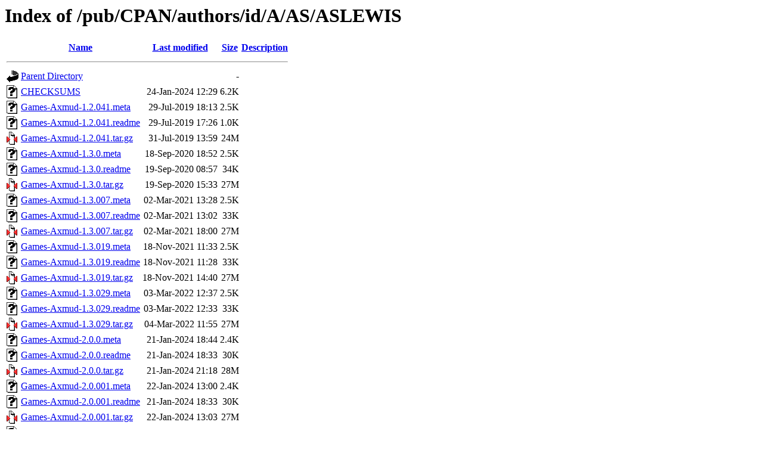

--- FILE ---
content_type: text/html;charset=UTF-8
request_url: http://ftp.carnet.hr/pub/CPAN/authors/id/A/AS/ASLEWIS/
body_size: 6571
content:
<!DOCTYPE HTML PUBLIC "-//W3C//DTD HTML 3.2 Final//EN">
<html>
 <head>
  <title>Index of /pub/CPAN/authors/id/A/AS/ASLEWIS</title>
 </head>
 <body>
<h1>Index of /pub/CPAN/authors/id/A/AS/ASLEWIS</h1>
<table><tr><th><img src="/icons/blank.gif" alt="[ICO]"></th><th><a href="?C=N;O=D">Name</a></th><th><a href="?C=M;O=A">Last modified</a></th><th><a href="?C=S;O=A">Size</a></th><th><a href="?C=D;O=A">Description</a></th></tr><tr><th colspan="5"><hr></th></tr>
<tr><td valign="top"><img src="/icons/back.gif" alt="[DIR]"></td><td><a href="/pub/CPAN/authors/id/A/AS/">Parent Directory</a></td><td>&nbsp;</td><td align="right">  - </td><td>&nbsp;</td></tr>
<tr><td valign="top"><img src="/icons/unknown.gif" alt="[   ]"></td><td><a href="CHECKSUMS">CHECKSUMS</a></td><td align="right">24-Jan-2024 12:29  </td><td align="right">6.2K</td><td>&nbsp;</td></tr>
<tr><td valign="top"><img src="/icons/unknown.gif" alt="[   ]"></td><td><a href="Games-Axmud-1.2.041.meta">Games-Axmud-1.2.041.meta</a></td><td align="right">29-Jul-2019 18:13  </td><td align="right">2.5K</td><td>&nbsp;</td></tr>
<tr><td valign="top"><img src="/icons/unknown.gif" alt="[   ]"></td><td><a href="Games-Axmud-1.2.041.readme">Games-Axmud-1.2.041.readme</a></td><td align="right">29-Jul-2019 17:26  </td><td align="right">1.0K</td><td>&nbsp;</td></tr>
<tr><td valign="top"><img src="/icons/compressed.gif" alt="[   ]"></td><td><a href="Games-Axmud-1.2.041.tar.gz">Games-Axmud-1.2.041.tar.gz</a></td><td align="right">31-Jul-2019 13:59  </td><td align="right"> 24M</td><td>&nbsp;</td></tr>
<tr><td valign="top"><img src="/icons/unknown.gif" alt="[   ]"></td><td><a href="Games-Axmud-1.3.0.meta">Games-Axmud-1.3.0.meta</a></td><td align="right">18-Sep-2020 18:52  </td><td align="right">2.5K</td><td>&nbsp;</td></tr>
<tr><td valign="top"><img src="/icons/unknown.gif" alt="[   ]"></td><td><a href="Games-Axmud-1.3.0.readme">Games-Axmud-1.3.0.readme</a></td><td align="right">19-Sep-2020 08:57  </td><td align="right"> 34K</td><td>&nbsp;</td></tr>
<tr><td valign="top"><img src="/icons/compressed.gif" alt="[   ]"></td><td><a href="Games-Axmud-1.3.0.tar.gz">Games-Axmud-1.3.0.tar.gz</a></td><td align="right">19-Sep-2020 15:33  </td><td align="right"> 27M</td><td>&nbsp;</td></tr>
<tr><td valign="top"><img src="/icons/unknown.gif" alt="[   ]"></td><td><a href="Games-Axmud-1.3.007.meta">Games-Axmud-1.3.007.meta</a></td><td align="right">02-Mar-2021 13:28  </td><td align="right">2.5K</td><td>&nbsp;</td></tr>
<tr><td valign="top"><img src="/icons/unknown.gif" alt="[   ]"></td><td><a href="Games-Axmud-1.3.007.readme">Games-Axmud-1.3.007.readme</a></td><td align="right">02-Mar-2021 13:02  </td><td align="right"> 33K</td><td>&nbsp;</td></tr>
<tr><td valign="top"><img src="/icons/compressed.gif" alt="[   ]"></td><td><a href="Games-Axmud-1.3.007.tar.gz">Games-Axmud-1.3.007.tar.gz</a></td><td align="right">02-Mar-2021 18:00  </td><td align="right"> 27M</td><td>&nbsp;</td></tr>
<tr><td valign="top"><img src="/icons/unknown.gif" alt="[   ]"></td><td><a href="Games-Axmud-1.3.019.meta">Games-Axmud-1.3.019.meta</a></td><td align="right">18-Nov-2021 11:33  </td><td align="right">2.5K</td><td>&nbsp;</td></tr>
<tr><td valign="top"><img src="/icons/unknown.gif" alt="[   ]"></td><td><a href="Games-Axmud-1.3.019.readme">Games-Axmud-1.3.019.readme</a></td><td align="right">18-Nov-2021 11:28  </td><td align="right"> 33K</td><td>&nbsp;</td></tr>
<tr><td valign="top"><img src="/icons/compressed.gif" alt="[   ]"></td><td><a href="Games-Axmud-1.3.019.tar.gz">Games-Axmud-1.3.019.tar.gz</a></td><td align="right">18-Nov-2021 14:40  </td><td align="right"> 27M</td><td>&nbsp;</td></tr>
<tr><td valign="top"><img src="/icons/unknown.gif" alt="[   ]"></td><td><a href="Games-Axmud-1.3.029.meta">Games-Axmud-1.3.029.meta</a></td><td align="right">03-Mar-2022 12:37  </td><td align="right">2.5K</td><td>&nbsp;</td></tr>
<tr><td valign="top"><img src="/icons/unknown.gif" alt="[   ]"></td><td><a href="Games-Axmud-1.3.029.readme">Games-Axmud-1.3.029.readme</a></td><td align="right">03-Mar-2022 12:33  </td><td align="right"> 33K</td><td>&nbsp;</td></tr>
<tr><td valign="top"><img src="/icons/compressed.gif" alt="[   ]"></td><td><a href="Games-Axmud-1.3.029.tar.gz">Games-Axmud-1.3.029.tar.gz</a></td><td align="right">04-Mar-2022 11:55  </td><td align="right"> 27M</td><td>&nbsp;</td></tr>
<tr><td valign="top"><img src="/icons/unknown.gif" alt="[   ]"></td><td><a href="Games-Axmud-2.0.0.meta">Games-Axmud-2.0.0.meta</a></td><td align="right">21-Jan-2024 18:44  </td><td align="right">2.4K</td><td>&nbsp;</td></tr>
<tr><td valign="top"><img src="/icons/unknown.gif" alt="[   ]"></td><td><a href="Games-Axmud-2.0.0.readme">Games-Axmud-2.0.0.readme</a></td><td align="right">21-Jan-2024 18:33  </td><td align="right"> 30K</td><td>&nbsp;</td></tr>
<tr><td valign="top"><img src="/icons/compressed.gif" alt="[   ]"></td><td><a href="Games-Axmud-2.0.0.tar.gz">Games-Axmud-2.0.0.tar.gz</a></td><td align="right">21-Jan-2024 21:18  </td><td align="right"> 28M</td><td>&nbsp;</td></tr>
<tr><td valign="top"><img src="/icons/unknown.gif" alt="[   ]"></td><td><a href="Games-Axmud-2.0.001.meta">Games-Axmud-2.0.001.meta</a></td><td align="right">22-Jan-2024 13:00  </td><td align="right">2.4K</td><td>&nbsp;</td></tr>
<tr><td valign="top"><img src="/icons/unknown.gif" alt="[   ]"></td><td><a href="Games-Axmud-2.0.001.readme">Games-Axmud-2.0.001.readme</a></td><td align="right">21-Jan-2024 18:33  </td><td align="right"> 30K</td><td>&nbsp;</td></tr>
<tr><td valign="top"><img src="/icons/compressed.gif" alt="[   ]"></td><td><a href="Games-Axmud-2.0.001.tar.gz">Games-Axmud-2.0.001.tar.gz</a></td><td align="right">22-Jan-2024 13:03  </td><td align="right"> 27M</td><td>&nbsp;</td></tr>
<tr><td valign="top"><img src="/icons/unknown.gif" alt="[   ]"></td><td><a href="Games-Axmud-2.0.002.meta">Games-Axmud-2.0.002.meta</a></td><td align="right">23-Jan-2024 12:28  </td><td align="right">2.4K</td><td>&nbsp;</td></tr>
<tr><td valign="top"><img src="/icons/unknown.gif" alt="[   ]"></td><td><a href="Games-Axmud-2.0.002.readme">Games-Axmud-2.0.002.readme</a></td><td align="right">21-Jan-2024 18:33  </td><td align="right"> 30K</td><td>&nbsp;</td></tr>
<tr><td valign="top"><img src="/icons/compressed.gif" alt="[   ]"></td><td><a href="Games-Axmud-2.0.002.tar.gz">Games-Axmud-2.0.002.tar.gz</a></td><td align="right">23-Jan-2024 12:29  </td><td align="right"> 27M</td><td>&nbsp;</td></tr>
<tr><th colspan="5"><hr></th></tr>
</table>
<address>Apache/2.2.22 (Debian) Server at ftp.carnet.hr Port 80</address>
</body></html>
